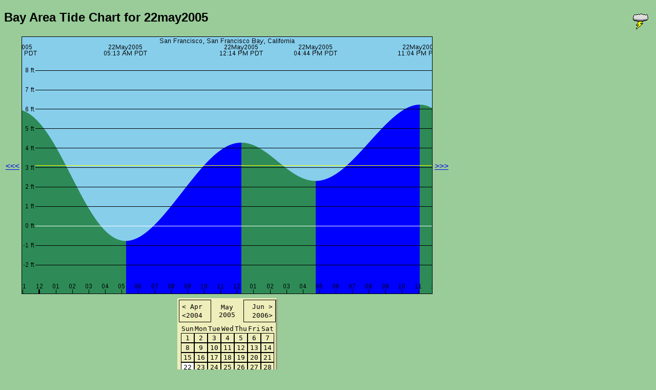

--- FILE ---
content_type: text/html; charset=UTF-8
request_url: http://acme.com/jef/weather/tides/tide.html?22may2005
body_size: 5558
content:
<!DOCTYPE html PUBLIC "-//W3C//DTD XHTML 1.0 Strict//EN" "http://www.w3.org/TR/xhtml1/DTD/xhtml1-strict.dtd">
<html lang="en" xmlns="http://www.w3.org/1999/xhtml">

  <head>

    <meta http-equiv="Content-type" content="text/html;charset=UTF-8" />
    <meta name="viewport" content="width=device-width, initial-scale=1" />
    <link rel="stylesheet" type="text/css" href="//acme.com/styles.css" />
    <link rel="stylesheet" type="text/css" href="//acme.com/resources/javascript/acme.calendar.css" />
    <link rel="icon" sizes="16x16" type="image/gif" href="//acme.com/resources/images/icon_acme_16.gif" />
    <link rel="icon" sizes="32x32" type="image/gif" href="//acme.com/resources/images/icon_acme_32.gif" />
    <link rel="icon" sizes="64x64" type="image/gif" href="//acme.com/resources/images/icon_acme_64.gif" />
    <link rel="icon" sizes="128x128" type="image/gif" href="//acme.com/resources/images/icon_acme_128.gif" />
    <title>Bay Area Tide Chart</title>

  </head>

  <body onload="Setup();">

    <h2>
      <img class="logo" style="width: 34; height: 34;" src="../weather.gif" alt="logo" />
      Bay Area Tide Chart for <span id="date1"></span>
    </h2>

    <table border="0">
      <tbody>
	<tr>
	  <td><a id="prev">&lt;&lt;&lt;</a></td>
          <td><img id="chart" src="" alt="chart" style="border: 1px solid black;" /></td>
	  <td><a id="next">&gt;&gt;&gt;</a></td>
	</tr>
	<tr>
	  <td colspan="3" align="center">
	    <div id="calendar"></div>
	  </td>
	</tr>
      </tbody>
    </table>

    <hr class="thick" />

    <p>
      <a href="https://validator.w3.org/check?uri=referer"><img class="logo" style="width: 88px; height: 31px; border: 0px;" src="/resources/images/valid-xhtml10-gold.png" alt="valid XHTML" /></a>
      <a href="../">Jef's Page</a> / <a href="./">Weather Page</a> / <a id='index' href="tides.html">Bay Area Tides</a> / <span id="date2"></span>
      <br />
      <a href="/mailto/?id=j"><img class="mailto" src="/mailto/j.gif" alt="email" /></a>
    </p>


    <script src="//acme.com/javascript/acme.namespace.jsm" type="text/javascript"></script>
    <script src="//acme.com/javascript/acme.utils.jsm" type="text/javascript"></script>
    <script src="//acme.com/javascript/acme.keynav.jsm" type="text/javascript"></script>
    <script src="//acme.com/javascript/acme.calendar.jsm" type="text/javascript"></script>

    <script type="text/javascript">
//<![CDATA[

'use strict';

var prevUrl, nextUrl;

function Setup()
    {
    var date = location.search.substring( 1 );
    if ( ! date )
	{
	var today = new Date();
	var todayDay = today.getDate();
	var todayMonthNum = today.getMonth() + 1;
	var todayYear = today.getFullYear();
	var todayMonthName = acme.utils.MonthShorter( todayMonthNum );
	todayDay = acme.utils.ZeroPad( todayDay, 2 );
	date = todayDay + todayMonthName + todayYear;
	}
    var day = + date.substr( 0, 2 );
    var monthName = date.substr( 2, 3 );
    var monthNum = acme.utils.MonthNum( monthName );
    var year = + date.substr( 5 );
    if ( year < 50 )
	year += 2000;
    else if ( year < 100 )
	year += 1900;

    var date1Element = document.getElementById( 'date1' );
    var date2Element = document.getElementById( 'date2' );
    date1Element.innerHTML = date;
    date2Element.innerHTML = date;
    document.title = 'Bay Area Tide Chart for ' + date;

    var indexElement = document.getElementById( 'index' );
    indexElement.href = 'tides' + year + '.html';
    indexElement.innerHTML = 'Bay Area Tides ' + year;

    var chartElement = document.getElementById( 'chart' );
    chartElement.src = 'tide.cgi?' + date;

    var prevDay, prevMonthNum, prevMonthName, prevYear, prevDate;
    prevDay = day - 1;
    prevMonthNum = monthNum;
    prevYear = year;
    if ( prevDay < 1 )
	{
	--prevMonthNum;
	if ( prevMonthNum < 1 )
	    {
	    prevMonthNum = 12;
	    --prevYear;
	    }
	prevDay = acme.utils.MonthDays( prevYear, prevMonthNum );
	}
    prevMonthName = acme.utils.MonthShorter( prevMonthNum );
    prevDay = acme.utils.ZeroPad( prevDay, 2 );
    prevDate = prevDay + prevMonthName + prevYear;

    var nextDay, nextMonthNum, nextMonthName, nextYear, nextDate;
    nextDay = day + 1;
    nextMonthNum = monthNum;
    nextYear = year;
    if ( nextDay > acme.utils.MonthDays( nextYear, nextMonthNum ) )
	{
	++nextMonthNum;
	if ( nextMonthNum > 12 )
	    {
	    nextMonthNum = 1;
	    ++nextYear;
	    }
	nextDay = 1;
	}
    nextMonthName = acme.utils.MonthShorter( nextMonthNum );
    nextDay = acme.utils.ZeroPad( nextDay, 2 );
    nextDate = nextDay + nextMonthName + nextYear;

    var prevElement = document.getElementById( 'prev' );
    prevUrl = 'tide.html?' + prevDate;
    prevElement.href = prevUrl;
    var nextElement = document.getElementById( 'next' );
    nextUrl = 'tide.html?' + nextDate;
    nextElement.href = nextUrl;

    acme.keynav.KeyDown( acme.keynav.leftArrowKeyCode, Prev );
    acme.keynav.KeyDown( acme.keynav.rightArrowKeyCode, Next );
    acme.keynav.KeyDown( acme.keynav.upArrowKeyCode, Up );

    acme.calendar.MakeCalendarDMY( document.getElementById( 'calendar' ), day, monthNum, year, CalendarClick );
    }

function Prev()
    {
    window.location = prevUrl;
    }

function Next()
    {
    window.location = nextUrl;
    }

function Up()
    {
    window.location = "./";
    }

function CalendarClick( day, month, year )
    {
    var date = acme.utils.ZeroPad( day, 2 ) + acme.utils.MonthShorter( month ) + year;
    var url = 'tide.html?' + date;
    window.location = url;
    }

//]]>
    </script>

  </body>

</html>


--- FILE ---
content_type: text/css; charset=UTF-8
request_url: http://acme.com/resources/javascript/acme.calendar.css
body_size: 541
content:
/* Default styles for the calendar widget. */

.calendar {
    background-color: #eeeebb;
    font-family: monospace;
    font-size: "50%";
    border: 3px outset #eeeebb;
}

.calendarCorner {
    border: 1px solid black;
    cursor: pointer;
}

#calendarHover {
    background-color: black;
    color: white;
}

.calendarDay {
    border: 1px solid black;
    cursor: pointer;
}

.calendarToday {
    border: 1px solid black;
    background-color: white;
}

.calendarSelected {
    border: 1px solid red;
    background-color: lightGray;
}


--- FILE ---
content_type: application/x-javascript
request_url: http://acme.com/javascript/acme.calendar.jsm
body_size: 5419
content:
'use strict';acme.namespace('acme.calendar');acme.calendar.MakeCalendarCurrent=function(element,callback)
{var d=new Date();return acme.calendar.MakeCalendarDMY(element,d.getDate(),d.getMonth()+1,d.getFullYear(),callback);};acme.calendar.MakeCalendarDMY=function(element,day,month,year,callback)
{acme.calendar.MakeCalendarDMYInternal(element,day,month,year,day,month,year,callback);};acme.calendar.MakeCalendarDMYInternal=function(element,day,month,year,initialDay,initialMonth,initialYear,callback)
{acme.utils.ClearElement(element);var tableOuter=acme.utils.AppendElement(element,'table',{border:0,cellSpacing:0,cellPadding:4,className:'calendar'});var tbodyOuter=acme.utils.AppendElement(tableOuter,'tbody',{});var trOuter_1=acme.utils.AppendElement(tbodyOuter,'tr',{});var tdOuter_1_1=acme.utils.AppendElement(trOuter_1,'td',{className:'calendarCorner',style:{width:'33.333%'}});var tableUL=acme.utils.AppendElement(tdOuter_1_1,'table',{border:0,cellSpacing:0,cellPadding:1,width:'100%'});var tbodyUL=acme.utils.AppendElement(tableUL,'tbody',{});var trUL_1=acme.utils.AppendElement(tbodyUL,'tr',{});var tdUL_1_1=acme.utils.AppendElement(trUL_1,'td',{style:{textAlign:'left'}});var prevMonth=month-1;if(prevMonth==0)prevMonth=12;tdUL_1_1.innerHTML='&lt; '+acme.utils.MonthShorter(prevMonth);tdUL_1_1.onmouseover=acme.utils.Partial(acme.calendar.CalendarHoverOn,tdUL_1_1);tdUL_1_1.onmouseout=acme.utils.Partial(acme.calendar.CalendarHoverOff,tdUL_1_1);tdUL_1_1.onclick=acme.utils.Partial(acme.calendar.MakeCalendarDMYInternal,element,0,prevMonth,year,initialDay,initialMonth,initialYear,callback);var trUL_2=acme.utils.AppendElement(tbodyUL,'tr',{});var tdUL_2_1=acme.utils.AppendElement(trUL_2,'td',{style:{textAlign:'left'}});var prevYear=year-1;tdUL_2_1.innerHTML='&lt;'+prevYear;tdUL_2_1.onmouseover=acme.utils.Partial(acme.calendar.CalendarHoverOn,tdUL_2_1);tdUL_2_1.onmouseout=acme.utils.Partial(acme.calendar.CalendarHoverOff,tdUL_2_1);tdUL_2_1.onclick=acme.utils.Partial(acme.calendar.MakeCalendarDMYInternal,element,0,month,prevYear,initialDay,initialMonth,initialYear,callback);var tdOuter_1_2=acme.utils.AppendElement(trOuter_1,'td',{style:{width:'33.333%',textAlign:'center'}});tdOuter_1_2.innerHTML=acme.utils.MonthShorter(month)+'<br />'+year;var tdOuter_1_3=acme.utils.AppendElement(trOuter_1,'td',{className:'calendarCorner',style:{width:'33.333%'}});var tableUR=acme.utils.AppendElement(tdOuter_1_3,'table',{border:0,cellSpacing:0,cellPadding:1,width:'100%'});var tbodyUR=acme.utils.AppendElement(tableUR,'tbody',{});var trUR_1=acme.utils.AppendElement(tbodyUR,'tr',{});var tdUR_1_1=acme.utils.AppendElement(trUR_1,'td',{style:{textAlign:'right'}});var nextMonth=month+1;if(nextMonth==13)nextMonth=1;tdUR_1_1.innerHTML=acme.utils.MonthShorter(nextMonth)+' &gt;';tdUR_1_1.onmouseover=acme.utils.Partial(acme.calendar.CalendarHoverOn,tdUR_1_1);tdUR_1_1.onmouseout=acme.utils.Partial(acme.calendar.CalendarHoverOff,tdUR_1_1);tdUR_1_1.onclick=acme.utils.Partial(acme.calendar.MakeCalendarDMYInternal,element,0,nextMonth,year,initialDay,initialMonth,initialYear,callback);var trUR_2=acme.utils.AppendElement(tbodyUR,'tr',{});var tdUR_2_1=acme.utils.AppendElement(trUR_2,'td',{style:{textAlign:'right'}});var nextYear=year+1;tdUR_2_1.innerHTML=nextYear+'&gt;';tdUR_2_1.onmouseover=acme.utils.Partial(acme.calendar.CalendarHoverOn,tdUR_2_1);tdUR_2_1.onmouseout=acme.utils.Partial(acme.calendar.CalendarHoverOff,tdUR_2_1);tdUR_2_1.onclick=acme.utils.Partial(acme.calendar.MakeCalendarDMYInternal,element,0,month,nextYear,initialDay,initialMonth,initialYear,callback);var trOuter_2=acme.utils.AppendElement(tbodyOuter,'tr',{});var tdOuter_2_1=acme.utils.AppendElement(trOuter_2,'td',{colSpan:3});var tableLower=acme.utils.AppendElement(tdOuter_2_1,'table',{border:0,cellSpacing:0,cellPadding:1,style:{textAlign:'center'}});var tbodyLower=acme.utils.AppendElement(tableLower,'tbody',{});var trLower_1=acme.utils.AppendElement(tbodyLower,'tr',{});for(var dow=0;dow<7;++dow)
{var td_dow=acme.utils.AppendElement(trLower_1,'td',{});td_dow.innerHTML=acme.utils.WeekdayShorter(dow);}
var firstDow=acme.utils.DayOfWeek(year,month,1);var daysInMonth=acme.utils.MonthDays(year,month);var tr=null;var column;var td;for(var aDay=0;aDay<=daysInMonth;)
{if(tr===null||tr===undefined||column==7)
{tr=acme.utils.AppendElement(tbodyLower,'tr',{});column=0;}
if(aDay==0)
{if(column<firstDow)
{td=acme.utils.AppendElement(tr,'td',{});++column;continue;}
aDay=1;}
td=acme.utils.AppendElement(tr,'td',{className:'calendarDay'});td.innerHTML=aDay;if(aDay==initialDay&&month==initialMonth&&year==initialYear)
td.className='calendarToday';else
{td.onmouseover=acme.utils.Partial(acme.calendar.CalendarHoverOn,td);td.onmouseout=acme.utils.Partial(acme.calendar.CalendarHoverOff,td);td.onclick=acme.utils.Partial(acme.calendar.CalendarSelect,td,callback,aDay,month,year)}
td.calendar=element;++column;++aDay}};acme.calendar.CalendarHoverOn=function(element)
{element.oldId=element.id;element.id='calendarHover';};acme.calendar.CalendarHoverOff=function(element)
{element.id=element.oldId;};acme.calendar.CalendarSelect=function(element,callback,day,month,year)
{var prevSelected=element.calendar.selected;if(prevSelected!==null&&prevSelected!==undefined)
prevSelected.className=prevSelected.oldClass;element.oldClass=element.className;element.className='calendarSelected';element.calendar.selected=element;callback(day,month,year);};

--- FILE ---
content_type: application/x-javascript
request_url: http://acme.com/javascript/acme.keynav.jsm
body_size: 840
content:
'use strict';acme.namespace('acme.keynav');acme.keynav.escKeyCode=27;acme.keynav.leftArrowKeyCode=37;acme.keynav.upArrowKeyCode=38;acme.keynav.rightArrowKeyCode=39;acme.keynav.keyDownCallbacks=[];acme.keynav.keyUpCallbacks=[];acme.keynav.KeyDown=function(keyCode,callback)
{document.documentElement.onkeydown=acme.keynav.KeyHandler;acme.keynav.keyDownCallbacks[keyCode]=callback;};acme.keynav.KeyUp=function(keyCode,callback)
{document.documentElement.onkeyup=acme.keynav.KeyHandler;acme.keynav.keyUpCallbacks[keyCode]=callback;};acme.keynav.KeyHandler=function(event)
{if(!event)
event=window.event;var eventType=event.type;var keyCode=event.keyCode;var callback=null;if(eventType=='keydown')
callback=acme.keynav.keyDownCallbacks[keyCode];else if(eventType=='keyup')
callback=acme.keynav.keyUpCallbacks[keyCode];if(callback)
callback();};